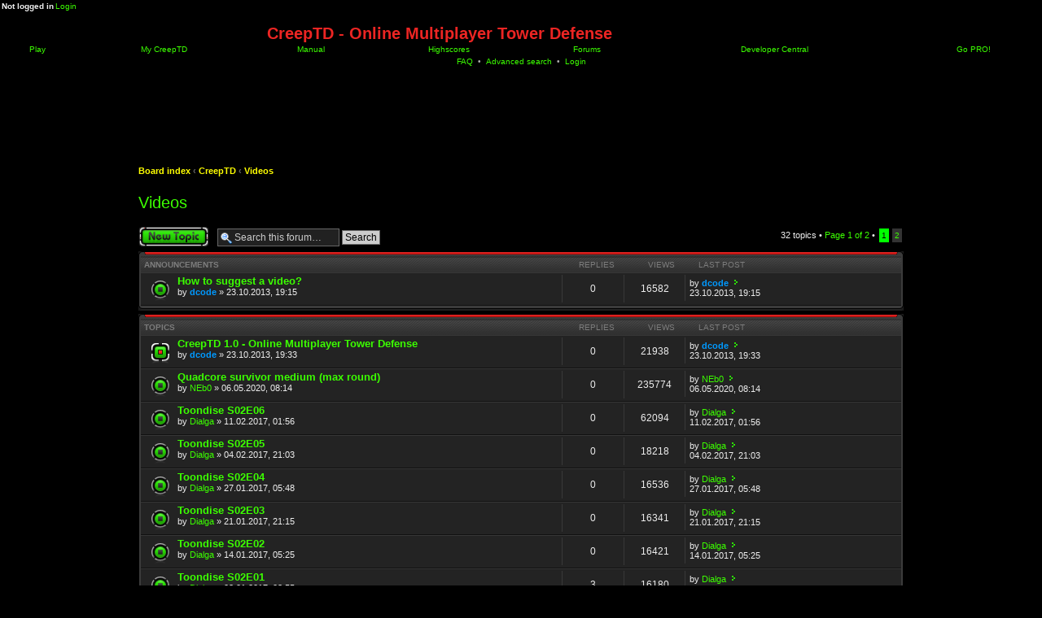

--- FILE ---
content_type: text/html; charset=utf-8
request_url: http://www.creeptd.com/forums/viewforum.php?f=23&sid=4981acf32d67dea9ed5e013aac7ed8da
body_size: 47965
content:

<!DOCTYPE html PUBLIC "-//W3C//DTD XHTML 1.0 Transitional//EN" "http://www.w3.org/TR/xhtml1/DTD/xhtml1-transitional.dtd">
<html xmlns="http://www.w3.org/1999/xhtml" dir="ltr" lang="en-us" xml:lang="en-us">
<head>
<meta http-equiv="X-UA-Compatible" content="IE=edge,chrome=1" />
<meta http-equiv="content-type" content="text/html; charset=UTF-8" />
<meta http-equiv="content-style-type" content="text/css" />
<meta http-equiv="content-language" content="en-us" />
<meta http-equiv="imagetoolbar" content="no" />


<title>CreepTD Community &bull; View forum - Videos</title>
<link rel="alternate" type="application/atom+xml" title="Feed - CreepTD Community" href="http://www.creeptd.com/forums/feed.php" /><link rel="alternate" type="application/atom+xml" title="Feed - News" href="http://www.creeptd.com/forums/feed.php?mode=news" /><link rel="alternate" type="application/atom+xml" title="Feed - New Topics" href="http://www.creeptd.com/forums/feed.php?mode=topics" /><link rel="alternate" type="application/atom+xml" title="Feed - Active Topics" href="http://www.creeptd.com/forums/feed.php?mode=topics_active" /><link rel="alternate" type="application/atom+xml" title="Feed - Forum - Videos" href="http://www.creeptd.com/forums/feed.php?f=23" />

<!--
	phpBB style name: CreepTD
	Based on style:   CA Black
	Original author:  Tom Beddard ( http://www.subBlue.com/ )
	Modified by:	  CreepTD.com

	NOTE: This page was generated by phpBB, the free open-source bulletin board package.
	      The phpBB Group is not responsible for the content of this page and forum. For more information
	      about phpBB please visit http://www.phpbb.com
-->

<script type="text/javascript">
// <![CDATA[
	var jump_page = 'Enter the page number you wish to go to:';
	var on_page = '1';
	var per_page = '25';
	var base_url = './viewforum.php?f=23&amp;sid=97b1474025cf6aa3ff43a6d7c629c3c4';
	var style_cookie = 'phpBBstyle';
	var style_cookie_settings = '; path=/; domain=.creeptd.com';
	var onload_functions = new Array();
	var onunload_functions = new Array();
	var ca_main_width = '100%';

	

	/**
	* Find a member
	*/
	function find_username(url)
	{
		popup(url, 760, 570, '_usersearch');
		return false;
	}

	/**
	* New function for handling multiple calls to window.onload and window.unload by pentapenguin
	*/
	window.onload = function()
	{
		for (var i = 0; i < onload_functions.length; i++)
		{
			eval(onload_functions[i]);
		}
	}

	window.onunload = function()
	{
		for (var i = 0; i < onunload_functions.length; i++)
		{
			eval(onunload_functions[i]);
		}
	}

if(navigator.userAgent && navigator.userAgent.indexOf('Mac OS X') > 0)
{
	document.write('<link rel="stylesheet" href="./styles/creeptd/theme/tweaks_mac.css" type="text/css" />');
}

// ]]>
</script>
<script type="text/javascript" src="./styles/creeptd/template/forum_fn.js"></script>
<script type="text/javascript" src="./styles/creeptd/template/ca_scripts.js"></script>

<link href="./styles/creeptd/theme/print.css" rel="stylesheet" type="text/css" media="print" title="printonly" />
<link href="./style.php?id=3&amp;lang=en_us&amp;sid=97b1474025cf6aa3ff43a6d7c629c3c4" rel="stylesheet" type="text/css" media="screen, projection" />
<link href="/styles/nav.css" rel="stylesheet" type="text/css" media="screen, projection" />

<!--[if IE]><link href="./styles/creeptd/theme/tweaks_ie.css" type="text/css" rel="stylesheet"/><![endif]-->

<script type="text/javascript"><!--
var _gaq = _gaq || [];
_gaq.push(['_setAccount', 'UA-23884188-1']);
_gaq.push(['_trackPageview']);
(function() {
    var ga = document.createElement('script');
    ga.type = 'text/javascript';
    ga.async = true;
    ga.src = ('https:' == document.location.protocol ? 'https://ssl': 'http://www') + '.google-analytics.com/ga.js';
    var s = document.getElementsByTagName('script')[0];
    s.parentNode.insertBefore(ga, s);
    document.writeln('<' + 'script src="/scripts/stat.js?ga&' + (new Date()).getTime() + '"></' + 'script>'); })();
(function() {
    var fb = document.createElement('script');
    fb.type = 'text/javascript';
    fb.src = ('https:' == document.location.protocol ? 'https://': 'http://') + 'connect.facebook.net/en_US/all.js';
	var s = document.getElementsByTagName('script')[0];
	s.parentNode.insertBefore(fb, s);
})();
//--></script>
<script type='text/javascript'>
var googletag = googletag || {};
googletag.cmd = googletag.cmd || [];
(function() {
var gads = document.createElement('script');
gads.async = true;
gads.type = 'text/javascript';
var useSSL = 'https:' == document.location.protocol;
gads.src = (useSSL ? 'https:' : 'http:') + 
'//www.googletagservices.com/tag/js/gpt.js';
var node = document.getElementsByTagName('script')[0];
node.parentNode.insertBefore(gads, node);
})();
</script>

<script type='text/javascript'>
googletag.cmd.push(function() {
googletag.defineSlot('/22275535/CreepTD_Forums_Leaderboard_728x90', [728, 90], 'div-gpt-ad-1340550548002-0').addService(googletag.pubads());
googletag.defineSlot('/22275535/CreepTD_Leaderboard_728x90', [728, 90], 'div-gpt-ad-1340550548002-1').addService(googletag.pubads());
googletag.defineSlot('/22275535/CreepTD_Play_Skyscraper_Right_160x600', [160, 600], 'div-gpt-ad-1340550548002-2').addService(googletag.pubads());
// googletag.pubads().enableSingleRequest();
googletag.enableServices();
});
</script>


</head>

<body id="phpbb" class="section-viewforum ltr">
<a id="top" name="top" accesskey="t"></a>

<script type="text/javascript"><!--
if (typeof Prototype == 'undefined') {
	document.writeln('<'+'script type="text/javascript" src="/scripts/protoaculous.js"></'+'script>');
}
//--></script>
<div id="topbar"><div id="topbar-inner">

<!-- CTD_live -->
<script type="text/javascript" src="/scripts/ctd_live.js?v=1335907868"></script>
<script type="text/javascript"><!--
live_msg_mode[0] = 'All vs. All';
live_msg_mode[1] = 'Send to next';
live_msg_mode[2] = 'Send to random';
live_msg_mode[3] = '2vs2';
live_msg_mode[4] = 'Survivor';
live_msg_mode[5] ='Survivor Coop';
live_msg_mode[6] = '2vs2 Coop';
live_msg_mode[10] = 'Sandbox';

live_msg_login = '<strong><a href="\/player\/%name%">%name%<\/a><\/strong> logged in';
live_msg_creategame = '<strong><a href="\/player\/%playername%">%playername%<\/a><\/strong> created <strong>%name%<\/strong> (%map% %mode%)';
live_msg_startgame = '<strong>%name%<\/strong> (%map% %mode%) has been started. Players: %players%';
live_msg_endgame = '<strong><a href="\/games\/%key%">%name%<\/a><\/strong> (%map% %mode%) ended. Final positions: %positions%';
live_msg_randommap = 'Random map';
//--></script>
<div id="live" style="display: none"></div>
<script type="text/javascript"><!--
var live = $('live');
ctd_live_limit = 1;
ctd_live_interval = 2000;

Effect.FadeDown = function(element) {
  element = $(element);
  var oldStyle = {
    top: element.getStyle('top'),
    left: element.getStyle('left'),
    opacity: element.getInlineOpacity() };
  return new Effect.Parallel(
    [ new Effect.Move(element, {x: 0, y: 20, sync: true }),
      new Effect.Opacity(element, { sync: true, to: 0.0 }) ],
    Object.extend(
      { duration: 0.5,
        beforeSetup: function(effect) {
          effect.effects[0].element.makePositioned();
        },
        afterFinishInternal: function(effect) {
          effect.effects[0].element.hide().undoPositioned().setStyle(oldStyle);
        }
      }, arguments[1] || { }));
};

function ctd_live_addmsg(msg) {
	msg = msg.replace(new RegExp("<a ", "g"), "<a target=\"_blank\" ");
	if (live.visible()) {
		Effect.FadeDown('live', {
			afterFinish: function() {
				Element.hide('live');
				live.innerHTML = msg;
				Effect.Appear('live');
			}
		});
	} else {
		live.innerHTML = msg;
		Effect.Appear('live');
	}
}
//--></script>
<!-- /CTD_live -->

<div id="login"><table><tr>
	<td><img id="countryicon" style="display: none" src="/images/flags/pp.gif" alt="" /> <strong id="namevalue">Not logged in</strong></td>
	<td style="display: none" id="pointscell"><span id="pointsvalue"></span> XP</td>
	<td style="display: none" id="skillcell"><span id="skillvalue"></span> Skill</td>
	<td id="loginlink"><a href="/myctd">Login</a></td>
</tr></table></div>
</div></div><!-- topbar -->

<div id="nav-container">
<div id="header-container"><div id="header" style="position: relative">
	<h1><span>CreepTD - Online Multiplayer Tower Defense</span></h1>
	<table id="nav" width="100%"><tr>
		<td><a href="/en"><img src="/images/icons/play.png" class="icon" alt="" /> Play</a></td>
		<td><a href="/en/myctd"><img src="/images/icons/my.png" class="icon" alt="" /> My CreepTD</a></td>
		<td><a href="/en/manual"><img src="/images/icons/manual.png" class="icon" alt="" /> Manual</a></td>
		<td><a href="/en/highscores"><img src="/images/icons/highscores.png" class="icon" alt="" /> Highscores</a></td>
		<td class="selected"><a href="/forums"><img src="/images/icons/forums.png" class="icon" alt="" /> Forums</a></td>
		<td><a href="/en/developers"><img src="/images/icons/developers.png" class="icon" alt="" /> Developer Central</a></td>
		<td class="pro"><a href="/en/pro"><img src="/images/icons/pro.png" class="icon" alt="" /> Go PRO!</a></td>
	</tr></table>
</div></div>

</div>
<div id="content-wrapper">
    <div id="content" style="width: 100%; margin: 0 auto;">
        <div class="topnav">
        
        <span>
            <a href="./faq.php?sid=97b1474025cf6aa3ff43a6d7c629c3c4" title="Frequently Asked Questions">FAQ</a>
        </span>

        <span>
            &nbsp;&bull;&nbsp;
            <a href="./search.php?sid=97b1474025cf6aa3ff43a6d7c629c3c4" title="View the advanced search options">Advanced search</a>
        </span>

        
            <span>
                &nbsp;&bull;&nbsp;
                <a href="./ucp.php?mode=login&amp;sid=97b1474025cf6aa3ff43a6d7c629c3c4" title="Login" accesskey="l">Login</a>
            </span>
        
        </div>


<div style="text-align: center; padding-top: 15px">
<div id='div-gpt-ad-1340550548002-1' style='margin: auto; width:728px; height:90px;'>
<script type='text/javascript'>
googletag.cmd.push(function() { googletag.display('div-gpt-ad-1340550548002-1'); });
</script>
</div>
</div>


	<div id="page-body">

		<div class="navbar navbar-top">
			<ul class="linklist navlinks">
				<li><a href="./index.php?sid=97b1474025cf6aa3ff43a6d7c629c3c4" accesskey="h">Board index</a>  <strong>&#8249;</strong> <a href="./viewforum.php?f=1&amp;sid=97b1474025cf6aa3ff43a6d7c629c3c4">CreepTD</a> <strong>&#8249;</strong> <a href="./viewforum.php?f=23&amp;sid=97b1474025cf6aa3ff43a6d7c629c3c4">Videos</a></li>

				
			</ul>
		</div>

    	<a name="start_here"></a>

        
<h2><a href="./viewforum.php?f=23&amp;sid=97b1474025cf6aa3ff43a6d7c629c3c4">Videos</a></h2>


<p>
	<!-- NOTE: remove the style="display: none" when you want to have the forum description on the forum body --><span style="display: none"><img src="http://www.creeptd.com/forums/language/us.gif" alt="Image" /> All videos shown on the start page. Suggestions?<br /><img src="http://www.creeptd.com/forums/language/de.gif" alt="Image" /> Alles Videos auf der Startseite. Vorschläge?<br /></span>
</p>

	<div class="topic-actions" >

	
		<div class="pagination">
			32 topics &bull; <a href="#" onclick="jumpto(); return false;" title="Click to jump to page…">Page <strong>1</strong> of <strong>2</strong></a> &bull; <span><strong>1</strong><span class="page-sep">, </span><a href="./viewforum.php?f=23&amp;sid=97b1474025cf6aa3ff43a6d7c629c3c4&amp;start=25">2</a></span>
		</div>
	
		<div class="buttons">
			<div class="post-icon" title="Post a new topic"><a href="./posting.php?mode=post&amp;f=23&amp;sid=97b1474025cf6aa3ff43a6d7c629c3c4"><span></span>Post a new topic</a></div>
		</div>
	
		<div class="search-box">
			<form method="post" id="forum-search" action="./search.php?sid=97b1474025cf6aa3ff43a6d7c629c3c4">
			<fieldset>
				<input class="inputbox search tiny" type="text" name="keywords" id="search_keywords" size="20" value="Search this forum…" onclick="if (this.value == 'Search this forum…') this.value = '';" onblur="if (this.value == '') this.value = 'Search this forum…';" />
				<input class="button2" type="submit" value="Search" />
				<input type="hidden" value="23" name="fid[]" />
			</fieldset>
			</form>
		</div>
	

	</div>

		<div class="forumbg announcement">
		<div class="block-header"><span><span></span></span></div><div class="block-content"><div class="block-inner">
		<ul class="topiclist">
			<li class="header">
				<dl class="icon">
					<dt>Announcements</dt>
					<dd class="posts">Replies</dd>
					<dd class="views">Views</dd>
					<dd class="lastpost"><span>Last post</span></dd>
				</dl>
			</li>
		</ul>
		<ul class="topiclist topics">
	

		<li class="row bg1 announce">
			<dl class="icon" style="background-image: url(./styles/creeptd/imageset/topic_read.gif); background-repeat: no-repeat;">
				<dt title="No unread posts"><a href="./viewtopic.php?f=23&amp;t=2342&amp;sid=97b1474025cf6aa3ff43a6d7c629c3c4" class="topictitle">How to suggest a video?</a>
					<br />
					by <a href="./memberlist.php?mode=viewprofile&amp;u=2&amp;sid=97b1474025cf6aa3ff43a6d7c629c3c4" style="color: #0099FF;" class="username-coloured">dcode</a> &raquo; 23.10.2013, 19:15
				</dt>
				<dd class="posts">0 <dfn>Replies</dfn></dd>
				<dd class="views">16582 <dfn>Views</dfn></dd>
				<dd class="lastpost"><span><dfn>Last post </dfn>by <a href="./memberlist.php?mode=viewprofile&amp;u=2&amp;sid=97b1474025cf6aa3ff43a6d7c629c3c4" style="color: #0099FF;" class="username-coloured">dcode</a>
					<a href="./viewtopic.php?f=23&amp;t=2342&amp;p=30014&amp;sid=97b1474025cf6aa3ff43a6d7c629c3c4#p30014"><img src="./styles/creeptd/imageset/icon_post_target.gif" width="11" height="9" alt="View the latest post" title="View the latest post" /></a> <br />23.10.2013, 19:15</span>
				</dd>
			</dl>
		</li>

	
		</ul>
		<div class="block-clear"></div></div></div><div class="block-footer"><span><span></span></span></div>
	</div>
	
		<div class="forumbg">
		<div class="block-header"><span><span></span></span></div><div class="block-content"><div class="block-inner">
		<ul class="topiclist">
			<li class="header">
				<dl class="icon">
					<dt>Topics</dt>
					<dd class="posts">Replies</dd>
					<dd class="views">Views</dd>
					<dd class="lastpost"><span>Last post</span></dd>
				</dl>
			</li>
		</ul>
		<ul class="topiclist topics">
	

		<li class="row bg2 sticky">
			<dl class="icon" style="background-image: url(./styles/creeptd/imageset/sticky_read.gif); background-repeat: no-repeat;">
				<dt title="No unread posts"><a href="./viewtopic.php?f=23&amp;t=2344&amp;sid=97b1474025cf6aa3ff43a6d7c629c3c4" class="topictitle">CreepTD 1.0 - Online Multiplayer Tower Defense</a>
					<br />
					by <a href="./memberlist.php?mode=viewprofile&amp;u=2&amp;sid=97b1474025cf6aa3ff43a6d7c629c3c4" style="color: #0099FF;" class="username-coloured">dcode</a> &raquo; 23.10.2013, 19:33
				</dt>
				<dd class="posts">0 <dfn>Replies</dfn></dd>
				<dd class="views">21938 <dfn>Views</dfn></dd>
				<dd class="lastpost"><span><dfn>Last post </dfn>by <a href="./memberlist.php?mode=viewprofile&amp;u=2&amp;sid=97b1474025cf6aa3ff43a6d7c629c3c4" style="color: #0099FF;" class="username-coloured">dcode</a>
					<a href="./viewtopic.php?f=23&amp;t=2344&amp;p=30018&amp;sid=97b1474025cf6aa3ff43a6d7c629c3c4#p30018"><img src="./styles/creeptd/imageset/icon_post_target.gif" width="11" height="9" alt="View the latest post" title="View the latest post" /></a> <br />23.10.2013, 19:33</span>
				</dd>
			</dl>
		</li>

	

		<li class="row bg1">
			<dl class="icon" style="background-image: url(./styles/creeptd/imageset/topic_read.gif); background-repeat: no-repeat;">
				<dt title="No unread posts"><a href="./viewtopic.php?f=23&amp;t=3034&amp;sid=97b1474025cf6aa3ff43a6d7c629c3c4" class="topictitle">Quadcore survivor medium (max round)</a>
					<br />
					by <a href="./memberlist.php?mode=viewprofile&amp;u=73408&amp;sid=97b1474025cf6aa3ff43a6d7c629c3c4">NEb0</a> &raquo; 06.05.2020, 08:14
				</dt>
				<dd class="posts">0 <dfn>Replies</dfn></dd>
				<dd class="views">235774 <dfn>Views</dfn></dd>
				<dd class="lastpost"><span><dfn>Last post </dfn>by <a href="./memberlist.php?mode=viewprofile&amp;u=73408&amp;sid=97b1474025cf6aa3ff43a6d7c629c3c4">NEb0</a>
					<a href="./viewtopic.php?f=23&amp;t=3034&amp;p=36708&amp;sid=97b1474025cf6aa3ff43a6d7c629c3c4#p36708"><img src="./styles/creeptd/imageset/icon_post_target.gif" width="11" height="9" alt="View the latest post" title="View the latest post" /></a> <br />06.05.2020, 08:14</span>
				</dd>
			</dl>
		</li>

	

		<li class="row bg2">
			<dl class="icon" style="background-image: url(./styles/creeptd/imageset/topic_read.gif); background-repeat: no-repeat;">
				<dt title="No unread posts"><a href="./viewtopic.php?f=23&amp;t=2934&amp;sid=97b1474025cf6aa3ff43a6d7c629c3c4" class="topictitle">Toondise S02E06</a>
					<br />
					by <a href="./memberlist.php?mode=viewprofile&amp;u=21839&amp;sid=97b1474025cf6aa3ff43a6d7c629c3c4">Dialga</a> &raquo; 11.02.2017, 01:56
				</dt>
				<dd class="posts">0 <dfn>Replies</dfn></dd>
				<dd class="views">62094 <dfn>Views</dfn></dd>
				<dd class="lastpost"><span><dfn>Last post </dfn>by <a href="./memberlist.php?mode=viewprofile&amp;u=21839&amp;sid=97b1474025cf6aa3ff43a6d7c629c3c4">Dialga</a>
					<a href="./viewtopic.php?f=23&amp;t=2934&amp;p=36011&amp;sid=97b1474025cf6aa3ff43a6d7c629c3c4#p36011"><img src="./styles/creeptd/imageset/icon_post_target.gif" width="11" height="9" alt="View the latest post" title="View the latest post" /></a> <br />11.02.2017, 01:56</span>
				</dd>
			</dl>
		</li>

	

		<li class="row bg1">
			<dl class="icon" style="background-image: url(./styles/creeptd/imageset/topic_read.gif); background-repeat: no-repeat;">
				<dt title="No unread posts"><a href="./viewtopic.php?f=23&amp;t=2932&amp;sid=97b1474025cf6aa3ff43a6d7c629c3c4" class="topictitle">Toondise S02E05</a>
					<br />
					by <a href="./memberlist.php?mode=viewprofile&amp;u=21839&amp;sid=97b1474025cf6aa3ff43a6d7c629c3c4">Dialga</a> &raquo; 04.02.2017, 21:03
				</dt>
				<dd class="posts">0 <dfn>Replies</dfn></dd>
				<dd class="views">18218 <dfn>Views</dfn></dd>
				<dd class="lastpost"><span><dfn>Last post </dfn>by <a href="./memberlist.php?mode=viewprofile&amp;u=21839&amp;sid=97b1474025cf6aa3ff43a6d7c629c3c4">Dialga</a>
					<a href="./viewtopic.php?f=23&amp;t=2932&amp;p=35963&amp;sid=97b1474025cf6aa3ff43a6d7c629c3c4#p35963"><img src="./styles/creeptd/imageset/icon_post_target.gif" width="11" height="9" alt="View the latest post" title="View the latest post" /></a> <br />04.02.2017, 21:03</span>
				</dd>
			</dl>
		</li>

	

		<li class="row bg2">
			<dl class="icon" style="background-image: url(./styles/creeptd/imageset/topic_read.gif); background-repeat: no-repeat;">
				<dt title="No unread posts"><a href="./viewtopic.php?f=23&amp;t=2929&amp;sid=97b1474025cf6aa3ff43a6d7c629c3c4" class="topictitle">Toondise S02E04</a>
					<br />
					by <a href="./memberlist.php?mode=viewprofile&amp;u=21839&amp;sid=97b1474025cf6aa3ff43a6d7c629c3c4">Dialga</a> &raquo; 27.01.2017, 05:48
				</dt>
				<dd class="posts">0 <dfn>Replies</dfn></dd>
				<dd class="views">16536 <dfn>Views</dfn></dd>
				<dd class="lastpost"><span><dfn>Last post </dfn>by <a href="./memberlist.php?mode=viewprofile&amp;u=21839&amp;sid=97b1474025cf6aa3ff43a6d7c629c3c4">Dialga</a>
					<a href="./viewtopic.php?f=23&amp;t=2929&amp;p=35943&amp;sid=97b1474025cf6aa3ff43a6d7c629c3c4#p35943"><img src="./styles/creeptd/imageset/icon_post_target.gif" width="11" height="9" alt="View the latest post" title="View the latest post" /></a> <br />27.01.2017, 05:48</span>
				</dd>
			</dl>
		</li>

	

		<li class="row bg1">
			<dl class="icon" style="background-image: url(./styles/creeptd/imageset/topic_read.gif); background-repeat: no-repeat;">
				<dt title="No unread posts"><a href="./viewtopic.php?f=23&amp;t=2927&amp;sid=97b1474025cf6aa3ff43a6d7c629c3c4" class="topictitle">Toondise S02E03</a>
					<br />
					by <a href="./memberlist.php?mode=viewprofile&amp;u=21839&amp;sid=97b1474025cf6aa3ff43a6d7c629c3c4">Dialga</a> &raquo; 21.01.2017, 21:15
				</dt>
				<dd class="posts">0 <dfn>Replies</dfn></dd>
				<dd class="views">16341 <dfn>Views</dfn></dd>
				<dd class="lastpost"><span><dfn>Last post </dfn>by <a href="./memberlist.php?mode=viewprofile&amp;u=21839&amp;sid=97b1474025cf6aa3ff43a6d7c629c3c4">Dialga</a>
					<a href="./viewtopic.php?f=23&amp;t=2927&amp;p=35892&amp;sid=97b1474025cf6aa3ff43a6d7c629c3c4#p35892"><img src="./styles/creeptd/imageset/icon_post_target.gif" width="11" height="9" alt="View the latest post" title="View the latest post" /></a> <br />21.01.2017, 21:15</span>
				</dd>
			</dl>
		</li>

	

		<li class="row bg2">
			<dl class="icon" style="background-image: url(./styles/creeptd/imageset/topic_read.gif); background-repeat: no-repeat;">
				<dt title="No unread posts"><a href="./viewtopic.php?f=23&amp;t=2923&amp;sid=97b1474025cf6aa3ff43a6d7c629c3c4" class="topictitle">Toondise S02E02</a>
					<br />
					by <a href="./memberlist.php?mode=viewprofile&amp;u=21839&amp;sid=97b1474025cf6aa3ff43a6d7c629c3c4">Dialga</a> &raquo; 14.01.2017, 05:25
				</dt>
				<dd class="posts">0 <dfn>Replies</dfn></dd>
				<dd class="views">16421 <dfn>Views</dfn></dd>
				<dd class="lastpost"><span><dfn>Last post </dfn>by <a href="./memberlist.php?mode=viewprofile&amp;u=21839&amp;sid=97b1474025cf6aa3ff43a6d7c629c3c4">Dialga</a>
					<a href="./viewtopic.php?f=23&amp;t=2923&amp;p=35815&amp;sid=97b1474025cf6aa3ff43a6d7c629c3c4#p35815"><img src="./styles/creeptd/imageset/icon_post_target.gif" width="11" height="9" alt="View the latest post" title="View the latest post" /></a> <br />14.01.2017, 05:25</span>
				</dd>
			</dl>
		</li>

	

		<li class="row bg1">
			<dl class="icon" style="background-image: url(./styles/creeptd/imageset/topic_read.gif); background-repeat: no-repeat;">
				<dt title="No unread posts"><a href="./viewtopic.php?f=23&amp;t=2921&amp;sid=97b1474025cf6aa3ff43a6d7c629c3c4" class="topictitle">Toondise S02E01</a>
					<br />
					by <a href="./memberlist.php?mode=viewprofile&amp;u=21839&amp;sid=97b1474025cf6aa3ff43a6d7c629c3c4">Dialga</a> &raquo; 08.01.2017, 08:55
				</dt>
				<dd class="posts">3 <dfn>Replies</dfn></dd>
				<dd class="views">16180 <dfn>Views</dfn></dd>
				<dd class="lastpost"><span><dfn>Last post </dfn>by <a href="./memberlist.php?mode=viewprofile&amp;u=21839&amp;sid=97b1474025cf6aa3ff43a6d7c629c3c4">Dialga</a>
					<a href="./viewtopic.php?f=23&amp;t=2921&amp;p=35782&amp;sid=97b1474025cf6aa3ff43a6d7c629c3c4#p35782"><img src="./styles/creeptd/imageset/icon_post_target.gif" width="11" height="9" alt="View the latest post" title="View the latest post" /></a> <br />12.01.2017, 07:45</span>
				</dd>
			</dl>
		</li>

	

		<li class="row bg2">
			<dl class="icon" style="background-image: url(./styles/creeptd/imageset/topic_read.gif); background-repeat: no-repeat;">
				<dt title="No unread posts"><a href="./viewtopic.php?f=23&amp;t=2920&amp;sid=97b1474025cf6aa3ff43a6d7c629c3c4" class="topictitle">Toondise S01E10</a>
					<br />
					by <a href="./memberlist.php?mode=viewprofile&amp;u=21839&amp;sid=97b1474025cf6aa3ff43a6d7c629c3c4">Dialga</a> &raquo; 08.01.2017, 08:50
				</dt>
				<dd class="posts">1 <dfn>Replies</dfn></dd>
				<dd class="views">14854 <dfn>Views</dfn></dd>
				<dd class="lastpost"><span><dfn>Last post </dfn>by <a href="./memberlist.php?mode=viewprofile&amp;u=58&amp;sid=97b1474025cf6aa3ff43a6d7c629c3c4" style="color: #0099FF;" class="username-coloured">Seraph07</a>
					<a href="./viewtopic.php?f=23&amp;t=2920&amp;p=35781&amp;sid=97b1474025cf6aa3ff43a6d7c629c3c4#p35781"><img src="./styles/creeptd/imageset/icon_post_target.gif" width="11" height="9" alt="View the latest post" title="View the latest post" /></a> <br />11.01.2017, 11:54</span>
				</dd>
			</dl>
		</li>

	

		<li class="row bg1">
			<dl class="icon" style="background-image: url(./styles/creeptd/imageset/topic_read.gif); background-repeat: no-repeat;">
				<dt title="No unread posts"><a href="./viewtopic.php?f=23&amp;t=2323&amp;sid=97b1474025cf6aa3ff43a6d7c629c3c4" class="topictitle">CreepTD Tutorial 1: Fundamentals</a>
					<br />
					by <a href="./memberlist.php?mode=viewprofile&amp;u=167&amp;sid=97b1474025cf6aa3ff43a6d7c629c3c4" style="color: #FF3333;" class="username-coloured">krunx</a> &raquo; 05.10.2013, 12:58
				</dt>
				<dd class="posts">0 <dfn>Replies</dfn></dd>
				<dd class="views">15100 <dfn>Views</dfn></dd>
				<dd class="lastpost"><span><dfn>Last post </dfn>by <a href="./memberlist.php?mode=viewprofile&amp;u=167&amp;sid=97b1474025cf6aa3ff43a6d7c629c3c4" style="color: #FF3333;" class="username-coloured">krunx</a>
					<a href="./viewtopic.php?f=23&amp;t=2323&amp;p=29888&amp;sid=97b1474025cf6aa3ff43a6d7c629c3c4#p29888"><img src="./styles/creeptd/imageset/icon_post_target.gif" width="11" height="9" alt="View the latest post" title="View the latest post" /></a> <br />05.10.2013, 12:58</span>
				</dd>
			</dl>
		</li>

	

		<li class="row bg2">
			<dl class="icon" style="background-image: url(./styles/creeptd/imageset/topic_read.gif); background-repeat: no-repeat;">
				<dt title="No unread posts"><a href="./viewtopic.php?f=23&amp;t=2203&amp;sid=97b1474025cf6aa3ff43a6d7c629c3c4" class="topictitle">Let's Play - Creep TD - 2vs.2 Coop - Jungle Tour</a>
					<br />
					by <a href="./memberlist.php?mode=viewprofile&amp;u=167&amp;sid=97b1474025cf6aa3ff43a6d7c629c3c4" style="color: #FF3333;" class="username-coloured">krunx</a> &raquo; 27.07.2013, 22:49
				</dt>
				<dd class="posts">0 <dfn>Replies</dfn></dd>
				<dd class="views">14271 <dfn>Views</dfn></dd>
				<dd class="lastpost"><span><dfn>Last post </dfn>by <a href="./memberlist.php?mode=viewprofile&amp;u=167&amp;sid=97b1474025cf6aa3ff43a6d7c629c3c4" style="color: #FF3333;" class="username-coloured">krunx</a>
					<a href="./viewtopic.php?f=23&amp;t=2203&amp;p=29290&amp;sid=97b1474025cf6aa3ff43a6d7c629c3c4#p29290"><img src="./styles/creeptd/imageset/icon_post_target.gif" width="11" height="9" alt="View the latest post" title="View the latest post" /></a> <br />27.07.2013, 22:49</span>
				</dd>
			</dl>
		</li>

	

		<li class="row bg1">
			<dl class="icon" style="background-image: url(./styles/creeptd/imageset/topic_read.gif); background-repeat: no-repeat;">
				<dt title="No unread posts"><a href="./viewtopic.php?f=23&amp;t=2157&amp;sid=97b1474025cf6aa3ff43a6d7c629c3c4" class="topictitle">Survivor TBCH records by EasyX</a>
					<br />
					by <a href="./memberlist.php?mode=viewprofile&amp;u=80&amp;sid=97b1474025cf6aa3ff43a6d7c629c3c4">EasyX</a> &raquo; 03.07.2013, 20:21
				</dt>
				<dd class="posts">0 <dfn>Replies</dfn></dd>
				<dd class="views">14651 <dfn>Views</dfn></dd>
				<dd class="lastpost"><span><dfn>Last post </dfn>by <a href="./memberlist.php?mode=viewprofile&amp;u=80&amp;sid=97b1474025cf6aa3ff43a6d7c629c3c4">EasyX</a>
					<a href="./viewtopic.php?f=23&amp;t=2157&amp;p=28866&amp;sid=97b1474025cf6aa3ff43a6d7c629c3c4#p28866"><img src="./styles/creeptd/imageset/icon_post_target.gif" width="11" height="9" alt="View the latest post" title="View the latest post" /></a> <br />03.07.2013, 20:21</span>
				</dd>
			</dl>
		</li>

	

		<li class="row bg2">
			<dl class="icon" style="background-image: url(./styles/creeptd/imageset/topic_read.gif); background-repeat: no-repeat;">
				<dt title="No unread posts"><a href="./viewtopic.php?f=23&amp;t=1608&amp;sid=97b1474025cf6aa3ff43a6d7c629c3c4" class="topictitle">Toondise S01E09</a>
					<br />
					by <a href="./memberlist.php?mode=viewprofile&amp;u=2&amp;sid=97b1474025cf6aa3ff43a6d7c629c3c4" style="color: #0099FF;" class="username-coloured">dcode</a> &raquo; 03.12.2012, 03:07
				</dt>
				<dd class="posts">0 <dfn>Replies</dfn></dd>
				<dd class="views">13852 <dfn>Views</dfn></dd>
				<dd class="lastpost"><span><dfn>Last post </dfn>by <a href="./memberlist.php?mode=viewprofile&amp;u=2&amp;sid=97b1474025cf6aa3ff43a6d7c629c3c4" style="color: #0099FF;" class="username-coloured">dcode</a>
					<a href="./viewtopic.php?f=23&amp;t=1608&amp;p=19818&amp;sid=97b1474025cf6aa3ff43a6d7c629c3c4#p19818"><img src="./styles/creeptd/imageset/icon_post_target.gif" width="11" height="9" alt="View the latest post" title="View the latest post" /></a> <br />03.12.2012, 03:07</span>
				</dd>
			</dl>
		</li>

	

		<li class="row bg1">
			<dl class="icon" style="background-image: url(./styles/creeptd/imageset/topic_read.gif); background-repeat: no-repeat;">
				<dt title="No unread posts"><a href="./viewtopic.php?f=23&amp;t=1607&amp;sid=97b1474025cf6aa3ff43a6d7c629c3c4" class="topictitle">Toondise S01E08</a>
					<br />
					by <a href="./memberlist.php?mode=viewprofile&amp;u=2&amp;sid=97b1474025cf6aa3ff43a6d7c629c3c4" style="color: #0099FF;" class="username-coloured">dcode</a> &raquo; 03.12.2012, 03:06
				</dt>
				<dd class="posts">0 <dfn>Replies</dfn></dd>
				<dd class="views">14140 <dfn>Views</dfn></dd>
				<dd class="lastpost"><span><dfn>Last post </dfn>by <a href="./memberlist.php?mode=viewprofile&amp;u=2&amp;sid=97b1474025cf6aa3ff43a6d7c629c3c4" style="color: #0099FF;" class="username-coloured">dcode</a>
					<a href="./viewtopic.php?f=23&amp;t=1607&amp;p=19817&amp;sid=97b1474025cf6aa3ff43a6d7c629c3c4#p19817"><img src="./styles/creeptd/imageset/icon_post_target.gif" width="11" height="9" alt="View the latest post" title="View the latest post" /></a> <br />03.12.2012, 03:06</span>
				</dd>
			</dl>
		</li>

	

		<li class="row bg2">
			<dl class="icon" style="background-image: url(./styles/creeptd/imageset/topic_read.gif); background-repeat: no-repeat;">
				<dt title="No unread posts"><a href="./viewtopic.php?f=23&amp;t=1606&amp;sid=97b1474025cf6aa3ff43a6d7c629c3c4" class="topictitle">Toondise S01E07</a>
					<br />
					by <a href="./memberlist.php?mode=viewprofile&amp;u=2&amp;sid=97b1474025cf6aa3ff43a6d7c629c3c4" style="color: #0099FF;" class="username-coloured">dcode</a> &raquo; 03.12.2012, 03:06
				</dt>
				<dd class="posts">0 <dfn>Replies</dfn></dd>
				<dd class="views">14146 <dfn>Views</dfn></dd>
				<dd class="lastpost"><span><dfn>Last post </dfn>by <a href="./memberlist.php?mode=viewprofile&amp;u=2&amp;sid=97b1474025cf6aa3ff43a6d7c629c3c4" style="color: #0099FF;" class="username-coloured">dcode</a>
					<a href="./viewtopic.php?f=23&amp;t=1606&amp;p=19816&amp;sid=97b1474025cf6aa3ff43a6d7c629c3c4#p19816"><img src="./styles/creeptd/imageset/icon_post_target.gif" width="11" height="9" alt="View the latest post" title="View the latest post" /></a> <br />03.12.2012, 03:06</span>
				</dd>
			</dl>
		</li>

	

		<li class="row bg1">
			<dl class="icon" style="background-image: url(./styles/creeptd/imageset/topic_read.gif); background-repeat: no-repeat;">
				<dt title="No unread posts"><a href="./viewtopic.php?f=23&amp;t=1556&amp;sid=97b1474025cf6aa3ff43a6d7c629c3c4" class="topictitle">Toondise S01E06</a>
					<br />
					by <a href="./memberlist.php?mode=viewprofile&amp;u=2&amp;sid=97b1474025cf6aa3ff43a6d7c629c3c4" style="color: #0099FF;" class="username-coloured">dcode</a> &raquo; 08.11.2012, 23:27
				</dt>
				<dd class="posts">0 <dfn>Replies</dfn></dd>
				<dd class="views">13912 <dfn>Views</dfn></dd>
				<dd class="lastpost"><span><dfn>Last post </dfn>by <a href="./memberlist.php?mode=viewprofile&amp;u=2&amp;sid=97b1474025cf6aa3ff43a6d7c629c3c4" style="color: #0099FF;" class="username-coloured">dcode</a>
					<a href="./viewtopic.php?f=23&amp;t=1556&amp;p=19023&amp;sid=97b1474025cf6aa3ff43a6d7c629c3c4#p19023"><img src="./styles/creeptd/imageset/icon_post_target.gif" width="11" height="9" alt="View the latest post" title="View the latest post" /></a> <br />08.11.2012, 23:27</span>
				</dd>
			</dl>
		</li>

	

		<li class="row bg2">
			<dl class="icon" style="background-image: url(./styles/creeptd/imageset/topic_read.gif); background-repeat: no-repeat;">
				<dt title="No unread posts"><a href="./viewtopic.php?f=23&amp;t=1555&amp;sid=97b1474025cf6aa3ff43a6d7c629c3c4" class="topictitle">Toondise S01E05</a>
					<br />
					by <a href="./memberlist.php?mode=viewprofile&amp;u=2&amp;sid=97b1474025cf6aa3ff43a6d7c629c3c4" style="color: #0099FF;" class="username-coloured">dcode</a> &raquo; 08.11.2012, 23:27
				</dt>
				<dd class="posts">0 <dfn>Replies</dfn></dd>
				<dd class="views">14281 <dfn>Views</dfn></dd>
				<dd class="lastpost"><span><dfn>Last post </dfn>by <a href="./memberlist.php?mode=viewprofile&amp;u=2&amp;sid=97b1474025cf6aa3ff43a6d7c629c3c4" style="color: #0099FF;" class="username-coloured">dcode</a>
					<a href="./viewtopic.php?f=23&amp;t=1555&amp;p=19022&amp;sid=97b1474025cf6aa3ff43a6d7c629c3c4#p19022"><img src="./styles/creeptd/imageset/icon_post_target.gif" width="11" height="9" alt="View the latest post" title="View the latest post" /></a> <br />08.11.2012, 23:27</span>
				</dd>
			</dl>
		</li>

	

		<li class="row bg1">
			<dl class="icon" style="background-image: url(./styles/creeptd/imageset/topic_read.gif); background-repeat: no-repeat;">
				<dt title="No unread posts"><a href="./viewtopic.php?f=23&amp;t=1554&amp;sid=97b1474025cf6aa3ff43a6d7c629c3c4" class="topictitle">Toondise S01E04</a>
					<br />
					by <a href="./memberlist.php?mode=viewprofile&amp;u=2&amp;sid=97b1474025cf6aa3ff43a6d7c629c3c4" style="color: #0099FF;" class="username-coloured">dcode</a> &raquo; 08.11.2012, 23:27
				</dt>
				<dd class="posts">0 <dfn>Replies</dfn></dd>
				<dd class="views">13700 <dfn>Views</dfn></dd>
				<dd class="lastpost"><span><dfn>Last post </dfn>by <a href="./memberlist.php?mode=viewprofile&amp;u=2&amp;sid=97b1474025cf6aa3ff43a6d7c629c3c4" style="color: #0099FF;" class="username-coloured">dcode</a>
					<a href="./viewtopic.php?f=23&amp;t=1554&amp;p=19021&amp;sid=97b1474025cf6aa3ff43a6d7c629c3c4#p19021"><img src="./styles/creeptd/imageset/icon_post_target.gif" width="11" height="9" alt="View the latest post" title="View the latest post" /></a> <br />08.11.2012, 23:27</span>
				</dd>
			</dl>
		</li>

	

		<li class="row bg2">
			<dl class="icon" style="background-image: url(./styles/creeptd/imageset/topic_read.gif); background-repeat: no-repeat;">
				<dt title="No unread posts"><a href="./viewtopic.php?f=23&amp;t=1553&amp;sid=97b1474025cf6aa3ff43a6d7c629c3c4" class="topictitle">Toondise S01E03</a>
					<br />
					by <a href="./memberlist.php?mode=viewprofile&amp;u=2&amp;sid=97b1474025cf6aa3ff43a6d7c629c3c4" style="color: #0099FF;" class="username-coloured">dcode</a> &raquo; 08.11.2012, 23:26
				</dt>
				<dd class="posts">0 <dfn>Replies</dfn></dd>
				<dd class="views">13750 <dfn>Views</dfn></dd>
				<dd class="lastpost"><span><dfn>Last post </dfn>by <a href="./memberlist.php?mode=viewprofile&amp;u=2&amp;sid=97b1474025cf6aa3ff43a6d7c629c3c4" style="color: #0099FF;" class="username-coloured">dcode</a>
					<a href="./viewtopic.php?f=23&amp;t=1553&amp;p=19020&amp;sid=97b1474025cf6aa3ff43a6d7c629c3c4#p19020"><img src="./styles/creeptd/imageset/icon_post_target.gif" width="11" height="9" alt="View the latest post" title="View the latest post" /></a> <br />08.11.2012, 23:26</span>
				</dd>
			</dl>
		</li>

	

		<li class="row bg1">
			<dl class="icon" style="background-image: url(./styles/creeptd/imageset/topic_read.gif); background-repeat: no-repeat;">
				<dt title="No unread posts"><a href="./viewtopic.php?f=23&amp;t=1552&amp;sid=97b1474025cf6aa3ff43a6d7c629c3c4" class="topictitle">Toondise S01E02</a>
					<br />
					by <a href="./memberlist.php?mode=viewprofile&amp;u=2&amp;sid=97b1474025cf6aa3ff43a6d7c629c3c4" style="color: #0099FF;" class="username-coloured">dcode</a> &raquo; 08.11.2012, 23:26
				</dt>
				<dd class="posts">0 <dfn>Replies</dfn></dd>
				<dd class="views">13708 <dfn>Views</dfn></dd>
				<dd class="lastpost"><span><dfn>Last post </dfn>by <a href="./memberlist.php?mode=viewprofile&amp;u=2&amp;sid=97b1474025cf6aa3ff43a6d7c629c3c4" style="color: #0099FF;" class="username-coloured">dcode</a>
					<a href="./viewtopic.php?f=23&amp;t=1552&amp;p=19019&amp;sid=97b1474025cf6aa3ff43a6d7c629c3c4#p19019"><img src="./styles/creeptd/imageset/icon_post_target.gif" width="11" height="9" alt="View the latest post" title="View the latest post" /></a> <br />08.11.2012, 23:26</span>
				</dd>
			</dl>
		</li>

	

		<li class="row bg2">
			<dl class="icon" style="background-image: url(./styles/creeptd/imageset/topic_read.gif); background-repeat: no-repeat;">
				<dt title="No unread posts"><a href="./viewtopic.php?f=23&amp;t=1551&amp;sid=97b1474025cf6aa3ff43a6d7c629c3c4" class="topictitle">Toondise S01E01</a>
					<br />
					by <a href="./memberlist.php?mode=viewprofile&amp;u=2&amp;sid=97b1474025cf6aa3ff43a6d7c629c3c4" style="color: #0099FF;" class="username-coloured">dcode</a> &raquo; 08.11.2012, 23:25
				</dt>
				<dd class="posts">0 <dfn>Replies</dfn></dd>
				<dd class="views">13486 <dfn>Views</dfn></dd>
				<dd class="lastpost"><span><dfn>Last post </dfn>by <a href="./memberlist.php?mode=viewprofile&amp;u=2&amp;sid=97b1474025cf6aa3ff43a6d7c629c3c4" style="color: #0099FF;" class="username-coloured">dcode</a>
					<a href="./viewtopic.php?f=23&amp;t=1551&amp;p=19018&amp;sid=97b1474025cf6aa3ff43a6d7c629c3c4#p19018"><img src="./styles/creeptd/imageset/icon_post_target.gif" width="11" height="9" alt="View the latest post" title="View the latest post" /></a> <br />08.11.2012, 23:25</span>
				</dd>
			</dl>
		</li>

	

		<li class="row bg1">
			<dl class="icon" style="background-image: url(./styles/creeptd/imageset/topic_read.gif); background-repeat: no-repeat;">
				<dt title="No unread posts"><a href="./viewtopic.php?f=23&amp;t=750&amp;sid=97b1474025cf6aa3ff43a6d7c629c3c4" class="topictitle">CreepTD - Speedvector All vs All mit Audiokommentar</a>
					<br />
					by <a href="./memberlist.php?mode=viewprofile&amp;u=80&amp;sid=97b1474025cf6aa3ff43a6d7c629c3c4">EasyX</a> &raquo; 08.03.2012, 23:03
				</dt>
				<dd class="posts">0 <dfn>Replies</dfn></dd>
				<dd class="views">13250 <dfn>Views</dfn></dd>
				<dd class="lastpost"><span><dfn>Last post </dfn>by <a href="./memberlist.php?mode=viewprofile&amp;u=80&amp;sid=97b1474025cf6aa3ff43a6d7c629c3c4">EasyX</a>
					<a href="./viewtopic.php?f=23&amp;t=750&amp;p=9213&amp;sid=97b1474025cf6aa3ff43a6d7c629c3c4#p9213"><img src="./styles/creeptd/imageset/icon_post_target.gif" width="11" height="9" alt="View the latest post" title="View the latest post" /></a> <br />08.03.2012, 23:03</span>
				</dd>
			</dl>
		</li>

	

		<li class="row bg2">
			<dl class="icon" style="background-image: url(./styles/creeptd/imageset/topic_read.gif); background-repeat: no-repeat;">
				<dt title="No unread posts"><a href="./viewtopic.php?f=23&amp;t=649&amp;sid=97b1474025cf6aa3ff43a6d7c629c3c4" class="topictitle">Survivor Quadcore Round 102</a>
					<br />
					by <a href="./memberlist.php?mode=viewprofile&amp;u=80&amp;sid=97b1474025cf6aa3ff43a6d7c629c3c4">EasyX</a> &raquo; 14.02.2012, 19:50
				</dt>
				<dd class="posts">0 <dfn>Replies</dfn></dd>
				<dd class="views">13100 <dfn>Views</dfn></dd>
				<dd class="lastpost"><span><dfn>Last post </dfn>by <a href="./memberlist.php?mode=viewprofile&amp;u=80&amp;sid=97b1474025cf6aa3ff43a6d7c629c3c4">EasyX</a>
					<a href="./viewtopic.php?f=23&amp;t=649&amp;p=7909&amp;sid=97b1474025cf6aa3ff43a6d7c629c3c4#p7909"><img src="./styles/creeptd/imageset/icon_post_target.gif" width="11" height="9" alt="View the latest post" title="View the latest post" /></a> <br />14.02.2012, 19:50</span>
				</dd>
			</dl>
		</li>

	

		<li class="row bg1">
			<dl class="icon" style="background-image: url(./styles/creeptd/imageset/topic_read.gif); background-repeat: no-repeat;">
				<dt title="No unread posts"><a href="./viewtopic.php?f=23&amp;t=646&amp;sid=97b1474025cf6aa3ff43a6d7c629c3c4" class="topictitle">#02CreepTD Review Cliffwar (HD)</a>
					<br />
					by <a href="./memberlist.php?mode=viewprofile&amp;u=80&amp;sid=97b1474025cf6aa3ff43a6d7c629c3c4">EasyX</a> &raquo; 14.02.2012, 13:57
				</dt>
				<dd class="posts">0 <dfn>Replies</dfn></dd>
				<dd class="views">11666 <dfn>Views</dfn></dd>
				<dd class="lastpost"><span><dfn>Last post </dfn>by <a href="./memberlist.php?mode=viewprofile&amp;u=80&amp;sid=97b1474025cf6aa3ff43a6d7c629c3c4">EasyX</a>
					<a href="./viewtopic.php?f=23&amp;t=646&amp;p=7866&amp;sid=97b1474025cf6aa3ff43a6d7c629c3c4#p7866"><img src="./styles/creeptd/imageset/icon_post_target.gif" width="11" height="9" alt="View the latest post" title="View the latest post" /></a> <br />14.02.2012, 13:57</span>
				</dd>
			</dl>
		</li>

	

		<li class="row bg2">
			<dl class="icon" style="background-image: url(./styles/creeptd/imageset/topic_read.gif); background-repeat: no-repeat;">
				<dt title="No unread posts"><a href="./viewtopic.php?f=23&amp;t=352&amp;sid=97b1474025cf6aa3ff43a6d7c629c3c4" class="topictitle">CreepTD Review Richtugswechsel FAIL</a>
					<br />
					by <a href="./memberlist.php?mode=viewprofile&amp;u=2&amp;sid=97b1474025cf6aa3ff43a6d7c629c3c4" style="color: #0099FF;" class="username-coloured">dcode</a> &raquo; 11.01.2012, 04:37
				</dt>
				<dd class="posts">0 <dfn>Replies</dfn></dd>
				<dd class="views">7933 <dfn>Views</dfn></dd>
				<dd class="lastpost"><span><dfn>Last post </dfn>by <a href="./memberlist.php?mode=viewprofile&amp;u=2&amp;sid=97b1474025cf6aa3ff43a6d7c629c3c4" style="color: #0099FF;" class="username-coloured">dcode</a>
					<a href="./viewtopic.php?f=23&amp;t=352&amp;p=3550&amp;sid=97b1474025cf6aa3ff43a6d7c629c3c4#p3550"><img src="./styles/creeptd/imageset/icon_post_target.gif" width="11" height="9" alt="View the latest post" title="View the latest post" /></a> <br />11.01.2012, 04:37</span>
				</dd>
			</dl>
		</li>

	
			</ul>
		<div class="block-clear"></div></div></div><div class="block-footer"><span><span></span></span></div>
	</div>
	
	<form method="post" action="./viewforum.php?f=23&amp;sid=97b1474025cf6aa3ff43a6d7c629c3c4">
		<fieldset class="display-options">
			<a href="./viewforum.php?f=23&amp;sid=97b1474025cf6aa3ff43a6d7c629c3c4&amp;start=25" class="right-box right">Next</a>
			<label>Display topics from previous: <select name="st" id="st"><option value="0" selected="selected">All Topics</option><option value="1">1 day</option><option value="7">7 days</option><option value="14">2 weeks</option><option value="30">1 month</option><option value="90">3 months</option><option value="180">6 months</option><option value="365">1 year</option></select></label>
			<label>Sort by <select name="sk" id="sk"><option value="a">Author</option><option value="t" selected="selected">Post time</option><option value="r">Replies</option><option value="s">Subject</option><option value="v">Views</option></select></label>
			<label><select name="sd" id="sd"><option value="a">Ascending</option><option value="d" selected="selected">Descending</option></select> <input type="submit" name="sort" value="Go" class="button2" /></label>
			
		</fieldset>
	</form>
	<hr />

	<div class="topic-actions">
		
		<div class="buttons">
			<div class="post-icon" title="Post a new topic"><a href="./posting.php?mode=post&amp;f=23&amp;sid=97b1474025cf6aa3ff43a6d7c629c3c4"><span></span>Post a new topic</a></div>
		</div>
		
		<div class="pagination">
			 32 topics &bull;  <a href="#" onclick="jumpto(); return false;" title="Click to jump to page…">Page <strong>1</strong> of <strong>2</strong></a>
			 &bull;  <span><strong>1</strong><span class="page-sep">, </span><a href="./viewforum.php?f=23&amp;sid=97b1474025cf6aa3ff43a6d7c629c3c4&amp;start=25">2</a></span>
		</div>
		
	</div>

	<p></p><p><a href="./index.php?sid=97b1474025cf6aa3ff43a6d7c629c3c4" class="left-box left" accesskey="r">Return to Board index</a></p>

	<form method="post" id="jumpbox" action="./viewforum.php?sid=97b1474025cf6aa3ff43a6d7c629c3c4" onsubmit="if(document.jumpbox.f.value == -1){return false;}">

	
		<fieldset class="jumpbox">
	
			<label for="f" accesskey="j">Jump to:</label>
			<select style="max-width: 250px;" name="f" id="f" onchange="if(this.options[this.selectedIndex].value != -1){ document.forms['jumpbox'].submit() }">
			
				<option value="-1">Select a forum</option>
			<option value="-1">------------------</option>
				<option value="1">CreepTD</option>
			
				<option value="8">&nbsp; &nbsp;Announcements</option>
			
				<option value="18">&nbsp; &nbsp;Bugs</option>
			
				<option value="20">&nbsp; &nbsp;Suggestions</option>
			
				<option value="38">&nbsp; &nbsp;Smurfs/Twinks</option>
			
				<option value="30">&nbsp; &nbsp;League</option>
			
				<option value="19">&nbsp; &nbsp;Maps</option>
			
				<option value="36">&nbsp; &nbsp;&nbsp; &nbsp;Maps: TOURNAMENT</option>
			
				<option value="35">&nbsp; &nbsp;&nbsp; &nbsp;Maps: FUN</option>
			
				<option value="34">&nbsp; &nbsp;&nbsp; &nbsp;Maps: TESTING</option>
			
				<option value="42">&nbsp; &nbsp;&nbsp; &nbsp;Need improvement</option>
			
				<option value="32">&nbsp; &nbsp;Themes</option>
			
				<option value="3">&nbsp; &nbsp;Development</option>
			
				<option value="29">&nbsp; &nbsp;&nbsp; &nbsp;Translations</option>
			
				<option value="23" selected="selected">&nbsp; &nbsp;Videos</option>
			
				<option value="10">English forums</option>
			
				<option value="12">&nbsp; &nbsp;About CreepTD</option>
			
				<option value="31">&nbsp; &nbsp;&nbsp; &nbsp;Team Applications</option>
			
				<option value="15">&nbsp; &nbsp;Tactics</option>
			
				<option value="4">&nbsp; &nbsp;Off-Topic</option>
			
				<option value="9">Deutsche Foren</option>
			
				<option value="2">&nbsp; &nbsp;Rund um CreepTD</option>
			
				<option value="21">&nbsp; &nbsp;&nbsp; &nbsp;Team Bewerbung</option>
			
				<option value="33">&nbsp; &nbsp;Story/Tutorial</option>
			
				<option value="16">&nbsp; &nbsp;Taktik</option>
			
				<option value="13">&nbsp; &nbsp;Off-Topic</option>
			
			</select>
			<input type="submit" value="Go" class="button2" />
		</fieldset>
	</form>


    
	<h3>Who is online</h3>
	<p>Users browsing this forum: No registered users and 1 guest</p>
	

    
	<h3>Forum permissions</h3>
	<p>You <strong>cannot</strong> post new topics in this forum<br />You <strong>cannot</strong> reply to topics in this forum<br />You <strong>cannot</strong> edit your posts in this forum<br />You <strong>cannot</strong> delete your posts in this forum<br />You <strong>cannot</strong> post attachments in this forum<br /></p>
	
<div id="page-footer">
            <div class="navbar">
        
                <ul class="linklist navlinks">
                    <li class="leftside"><a href="./index.php?sid=97b1474025cf6aa3ff43a6d7c629c3c4" accesskey="h">Board index</a></li>
                        
                    <li class="rightside"><a href="./memberlist.php?mode=leaders&amp;sid=97b1474025cf6aa3ff43a6d7c629c3c4">The team</a> | <a href="./ucp.php?mode=delete_cookies&amp;sid=97b1474025cf6aa3ff43a6d7c629c3c4">Delete all board cookies</a> | <span class="timezone">All times are UTC + 1 hour </span></li>
                </ul>
        
            </div>
        </div>


            <div id="footer-clear">&nbsp;</div>
        </div><!-- #page-body -->
    </div><!-- #content -->
    <div id="footer" style="width: 100%; margin: 0 auto;"><span><span><span>&nbsp;</span></span></span></div>
</div>



<div>
	<a id="bottom" name="bottom" accesskey="z"></a>
	<img src="./cron.php?cron_type=tidy_search&amp;sid=97b1474025cf6aa3ff43a6d7c629c3c4" width="1" height="1" alt="cron" />
</div>


	<div id="copyrights" style="padding-bottom: 8px">

                &copy; CreepTD.com · Powered by <a target="_blank" href="http://www.phpbb.com">phpBB</a> · Style by <a target="_blank" href="http://www.stsoftware.biz">ST Software</a>
		
	</div>

</body>
</html>

--- FILE ---
content_type: text/html; charset=utf-8
request_url: https://www.google.com/recaptcha/api2/aframe
body_size: 247
content:
<!DOCTYPE HTML><html><head><meta http-equiv="content-type" content="text/html; charset=UTF-8"></head><body><script nonce="6NdjcCeo_ZIEAyG83coz7A">/** Anti-fraud and anti-abuse applications only. See google.com/recaptcha */ try{var clients={'sodar':'https://pagead2.googlesyndication.com/pagead/sodar?'};window.addEventListener("message",function(a){try{if(a.source===window.parent){var b=JSON.parse(a.data);var c=clients[b['id']];if(c){var d=document.createElement('img');d.src=c+b['params']+'&rc='+(localStorage.getItem("rc::a")?sessionStorage.getItem("rc::b"):"");window.document.body.appendChild(d);sessionStorage.setItem("rc::e",parseInt(sessionStorage.getItem("rc::e")||0)+1);localStorage.setItem("rc::h",'1768601274844');}}}catch(b){}});window.parent.postMessage("_grecaptcha_ready", "*");}catch(b){}</script></body></html>